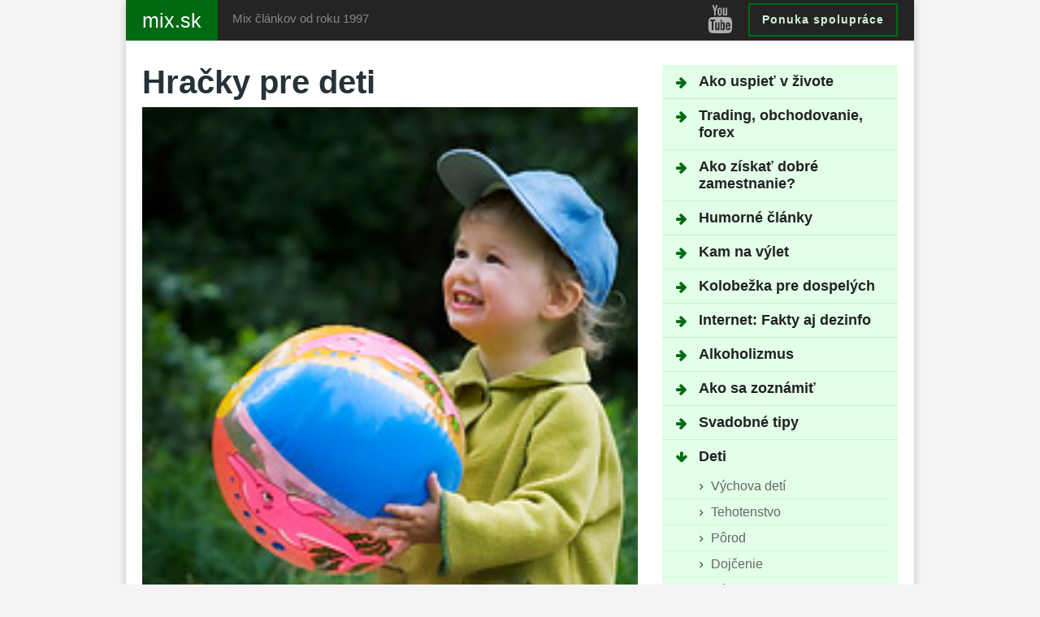

--- FILE ---
content_type: text/html; charset=UTF-8
request_url: https://mix.sk/deti/hracky-pre-deti/
body_size: 12762
content:
<!DOCTYPE html><html lang="sk-SK" prefix="og: http://ogp.me/ns#"><head><script data-no-optimize="1">var litespeed_docref=sessionStorage.getItem("litespeed_docref");litespeed_docref&&(Object.defineProperty(document,"referrer",{get:function(){return litespeed_docref}}),sessionStorage.removeItem("litespeed_docref"));</script> <title>Hračky pre deti - mix.sk</title><meta charset="utf-8" /><meta name="viewport" content="width=device-width, initial-scale=1, maximum-scale=1, minimum-scale=1, user-scalable=no" /><meta name="google-site-verification" content="ZzEI5cMAKgKd4Bg-Tejal5rpBsMHrZIaG9M3lgRNLDA" /><meta name='robots' content='index, follow, max-image-preview:large, max-snippet:-1, max-video-preview:-1' /><meta name="description" content="Väčšina z nás si asi ešte spomína na svoje detstvo. Hračky pre deti majú zvláštny význam. Môžu poukazovať na &quot;moc&quot;, s hračkami sa dá ukazovať až vyťahovať" /><link rel="canonical" href="https://mix.sk/deti/hracky-pre-deti/" /><meta property="og:locale" content="sk_SK" /><meta property="og:type" content="article" /><meta property="og:title" content="Hračky pre deti - mix.sk" /><meta property="og:description" content="Väčšina z nás si asi ešte spomína na svoje detstvo. Hračky pre deti majú zvláštny význam. Môžu poukazovať na &quot;moc&quot;, s hračkami sa dá ukazovať až vyťahovať" /><meta property="og:url" content="https://mix.sk/deti/hracky-pre-deti/" /><meta property="og:site_name" content="mix.sk" /><meta property="article:modified_time" content="2020-09-01T08:56:58+00:00" /><meta property="og:image" content="https://mix.sk/fajly/deti-ako/hry-deti-v-prirode.jpg" /><meta name="twitter:label1" content="Predpokladaný čas čítania" /><meta name="twitter:data1" content="6 minút" /> <script type="application/ld+json" class="yoast-schema-graph">{"@context":"https://schema.org","@graph":[{"@type":"WebPage","@id":"https://mix.sk/deti/hracky-pre-deti/","url":"https://mix.sk/deti/hracky-pre-deti/","name":"Hračky pre deti - mix.sk","isPartOf":{"@id":"https://mix.sk/#website"},"primaryImageOfPage":{"@id":"https://mix.sk/deti/hracky-pre-deti/#primaryimage"},"image":{"@id":"https://mix.sk/deti/hracky-pre-deti/#primaryimage"},"thumbnailUrl":"https://mix.sk/fajly/deti-ako/hry-deti-v-prirode.jpg","datePublished":"2010-02-19T10:04:22+00:00","dateModified":"2020-09-01T08:56:58+00:00","description":"Väčšina z nás si asi ešte spomína na svoje detstvo. Hračky pre deti majú zvláštny význam. Môžu poukazovať na \"moc\", s hračkami sa dá ukazovať až vyťahovať","breadcrumb":{"@id":"https://mix.sk/deti/hracky-pre-deti/#breadcrumb"},"inLanguage":"sk-SK","potentialAction":[{"@type":"ReadAction","target":["https://mix.sk/deti/hracky-pre-deti/"]}]},{"@type":"ImageObject","inLanguage":"sk-SK","@id":"https://mix.sk/deti/hracky-pre-deti/#primaryimage","url":"https://mix.sk/fajly/deti-ako/hry-deti-v-prirode.jpg","contentUrl":"https://mix.sk/fajly/deti-ako/hry-deti-v-prirode.jpg"},{"@type":"BreadcrumbList","@id":"https://mix.sk/deti/hracky-pre-deti/#breadcrumb","itemListElement":[{"@type":"ListItem","position":1,"name":"mix.sk","item":"https://mix.sk/"},{"@type":"ListItem","position":2,"name":"Deti","item":"https://mix.sk/deti/"},{"@type":"ListItem","position":3,"name":"Hračky pre deti"}]},{"@type":"WebSite","@id":"https://mix.sk/#website","url":"https://mix.sk/","name":"mix.sk","description":"Turistika, výlety, rozhľadne. Tip na výlet pre vás...","publisher":{"@id":"https://mix.sk/#/schema/person/21c406e7da13eabd8dbe1d99d868d223"},"potentialAction":[{"@type":"SearchAction","target":{"@type":"EntryPoint","urlTemplate":"https://mix.sk/?s={search_term_string}"},"query-input":{"@type":"PropertyValueSpecification","valueRequired":true,"valueName":"search_term_string"}}],"inLanguage":"sk-SK"},{"@type":["Person","Organization"],"@id":"https://mix.sk/#/schema/person/21c406e7da13eabd8dbe1d99d868d223","name":"Miro Veselý","logo":{"@id":"https://mix.sk/#/schema/person/image/"}}]}</script> <link rel='dns-prefetch' href='//www.googletagmanager.com' /><link rel='dns-prefetch' href='//pagead2.googlesyndication.com' /><link data-optimized="2" rel="stylesheet" href="https://mix.sk/wp-content/litespeed/css/9c9645931cde20a299614537fda1525a.css?ver=687bd" /> <script type="litespeed/javascript" data-src="https://www.googletagmanager.com/gtag/js?id=GT-57864KT" id="google_gtagjs-js"></script> <script id="google_gtagjs-js-after" type="litespeed/javascript">window.dataLayer=window.dataLayer||[];function gtag(){dataLayer.push(arguments)}
gtag("set","linker",{"domains":["mix.sk"]});gtag("js",new Date());gtag("set","developer_id.dZTNiMT",!0);gtag("config","GT-57864KT")</script> <meta name="generator" content="Site Kit by Google 1.171.0" /><meta name="google-adsense-platform-account" content="ca-host-pub-2644536267352236"><meta name="google-adsense-platform-domain" content="sitekit.withgoogle.com"> <script type="litespeed/javascript">(function(w,d,s,l,i){w[l]=w[l]||[];w[l].push({'gtm.start':new Date().getTime(),event:'gtm.js'});var f=d.getElementsByTagName(s)[0],j=d.createElement(s),dl=l!='dataLayer'?'&l='+l:'';j.async=!0;j.src='https://www.googletagmanager.com/gtm.js?id='+i+dl;f.parentNode.insertBefore(j,f)})(window,document,'script','dataLayer','GTM-P9RDQZDJ')</script>  <script type="litespeed/javascript" data-src="https://pagead2.googlesyndication.com/pagead/js/adsbygoogle.js?client=ca-pub-2108285167935863&amp;host=ca-host-pub-2644536267352236" crossorigin="anonymous"></script> </head><body class="wp-singular page-template-default page page-id-3967 page-parent page-child parent-pageid-3848 wp-theme-sablona-2017-normalna">
<noscript>
<iframe data-lazyloaded="1" src="about:blank" data-litespeed-src="https://www.googletagmanager.com/ns.html?id=GTM-P9RDQZDJ" height="0" width="0" style="display:none;visibility:hidden"></iframe>
</noscript><div class="site"><header><div class="container"><nav class="navbar">
<a class="navbar-brand" href="https://mix.sk" title="mix.sk"><strong>mix.sk</strong></a>
<button class="navbar-toggler collapsed hidden-lg-up" type="button" data-toggle="collapse" data-target="#navigation" aria-controls="navigation"><span class="burger"><i class="icon-burger"></i></span> <strong>Menu</strong></button>
<span class="navbar-slogan">Mix článkov od roku 1997</span>
<a href="https://miro-vesely.sk/" class="btn btn-outline-booky hidden-md-down">Ponuka spolupráce</a><div class="navbar-socials">
<a href="https://www.youtube.com/user/MiroVesely" class="blank social-yt" title="Youtube"><i class="fa fa-youtube" aria-hidden="true"></i></a></div></nav></div></header><main id="content"><div class="section"><div class="container"><div class="row"><aside class="col-lg-4 push-lg-8 sidebar"><div class="collapse navbar-toggleable-md" id="navigation"><div class="box box-nav"><ul class="vr-fold-page-list-menu"><li class="page_item page_folder"><a href="https://mix.sk/uspech/" title="Ako uspieť v živote">Ako uspieť v živote</a></li><li class="page_item page_folder"><a href="https://mix.sk/trading/" title="Trading, obchodovanie, forex">Trading, obchodovanie, forex</a></li><li class="page_item page_folder"><a href="https://mix.sk/praca/" title="Ako získať dobré zamestnanie?">Ako získať dobré zamestnanie?</a></li><li class="page_item page_folder"><a href="https://mix.sk/humor/" title="Humorné články">Humorné články</a></li><li class="page_item page_folder"><a href="https://mix.sk/vylety/" title="Kam na výlet">Kam na výlet</a></li><li class="page_item page_folder"><a href="https://mix.sk/kolobezka/" title="Kolobežka pre dospelých">Kolobežka pre dospelých</a></li><li class="page_item page_folder"><a href="https://mix.sk/internet/" title="Internet: Fakty aj dezinfo">Internet: Fakty aj dezinfo</a></li><li class="page_item page_folder"><a href="https://mix.sk/alkoholizmus/" title="Alkoholizmus">Alkoholizmus</a></li><li class="page_item page_folder"><a href="https://mix.sk/zoznamenie/" title="Ako sa zoznámiť">Ako sa zoznámiť</a></li><li class="page_item page_folder"><a href="https://mix.sk/svadba/" title="Svadobné tipy">Svadobné tipy</a></li><li class="page_item current_page_ancestor page_folder"><a href="https://mix.sk/deti/" title="Deti">Deti</a><ul><li class="page_item page_folder"><a href="https://mix.sk/deti/vychova-deti/" title="Výchova detí">Výchova detí</a></li><li class="page_item page_folder"><a href="https://mix.sk/deti/tehotenstvo/" title="Tehotenstvo">Tehotenstvo</a></li><li class="page_item page_folder"><a href="https://mix.sk/deti/porod/" title="Pôrod">Pôrod</a></li><li class="page_item page_folder"><a href="https://mix.sk/deti/dojcenie/" title="Dojčenie">Dojčenie</a></li><li class="page_item page_folder"><a href="https://mix.sk/deti/babatko/" title="Bábätko">Bábätko</a></li><li class="page_item page_folder"><a href="https://mix.sk/deti/detske-jasle/" title="Detské jasle">Detské jasle</a></li><li class="page_item page_folder"><a href="https://mix.sk/deti/skolka/" title="Škôlka">Škôlka</a></li><li class="page_item page_folder"><a href="https://mix.sk/deti/detske-obchody/" title="Detské obchody">Detské obchody</a></li><li class="page_item page_folder"><a href="https://mix.sk/deti/skola/" title="Škola">Škola</a></li><li class="page_item page_folder"><a href="https://mix.sk/deti/vyziva/" title="Výživa detí">Výživa detí</a></li><li class="page_item page_folder"><a href="https://mix.sk/deti/hry/" title="Hry detí">Hry detí</a></li><li class="page_item page_folder"><a href="https://mix.sk/deti/vychova-dospievajuceho-dietata/" title="Výchova dospievajúceho">Výchova dospievajúceho</a></li><li class="page_item page_folder"><a href="https://mix.sk/deti/babiky-pre-deti/" title="Bábiky pre deti">Bábiky pre deti</a></li><li class="page_item page_folder"><a href="https://mix.sk/deti/zdravie-deti/" title="Zdravie detí">Zdravie detí</a></li><li class="page_item page_folder"><a href="https://mix.sk/deti/prava-rodicov-po-narodeni-dietata/" title="Práva rodičov po narodení dieťaťa">Práva rodičov po narodení dieťaťa</a></li><li class="page_item page_folder"><a href="https://mix.sk/deti/darceky-pre-deti/" title="Darčeky pre deti">Darčeky pre deti</a></li><li class="page_item current_page_item page_folder"><a href="https://mix.sk/deti/hracky-pre-deti/" title="Hračky pre deti">Hračky pre deti</a><ul><li class="page_item"><a href="https://mix.sk/deti/hracky-pre-deti/domcek-pre-babiky/" title="Domček pre bábiky">Domček pre bábiky</a></li><li class="page_item"><a href="https://mix.sk/deti/hracky-pre-deti/auticka/" title="Autíčka">Autíčka</a></li><li class="page_item"><a href="https://mix.sk/deti/hracky-pre-deti/hracky-do-piesku/" title="Hračky do piesku">Hračky do piesku</a></li><li class="page_item"><a href="https://mix.sk/deti/hracky-pre-deti/hracky-z-cinskeho-obchodu/" title="Hračky z &#8222;čínskeho&#8220; obchodu">Hračky z &#8222;čínskeho&#8220; obchodu</a></li><li class="page_item"><a href="https://mix.sk/deti/hracky-pre-deti/hracky-na-cestu-autom/" title="Hračky na cestu autom">Hračky na cestu autom</a></li><li class="page_item"><a href="https://mix.sk/deti/hracky-pre-deti/detske-odrazadla/" title="Detské odrážadlá">Detské odrážadlá</a></li><li class="page_item"><a href="https://mix.sk/deti/hracky-pre-deti/hracky-zbrane/" title="Hračky &#8211; zbrane">Hračky &#8211; zbrane</a></li><li class="page_item"><a href="https://mix.sk/deti/hracky-pre-deti/hracky-z-bazaru/" title="Hračky z bazáru">Hračky z bazáru</a></li><li class="page_item"><a href="https://mix.sk/deti/hracky-pre-deti/hracky-z-e-shopu/" title="Hračky z e-shopu">Hračky z e-shopu</a></li><li class="page_item"><a href="https://mix.sk/deti/hracky-pre-deti/odrazaci-bicykel/" title="Odrážací bicykel">Odrážací bicykel</a></li><li class="page_item"><a href="https://mix.sk/deti/hracky-pre-deti/hracky-lego/" title="Hračky Lego">Hračky Lego</a></li><li class="page_item"><a href="https://mix.sk/deti/hracky-pre-deti/stavebnice/" title="Stavebnice">Stavebnice</a></li><li class="page_item"><a href="https://mix.sk/deti/hracky-pre-deti/hracky-na-rozvoj-tvorivosti/" title="Hračky na rozvoj tvorivosti">Hračky na rozvoj tvorivosti</a></li><li class="page_item"><a href="https://mix.sk/deti/hracky-pre-deti/magneticke-hracky/" title="Magnetické hračky">Magnetické hračky</a></li><li class="page_item"><a href="https://mix.sk/deti/hracky-pre-deti/pastelky-pre-deti/" title="Pastelky pre deti">Pastelky pre deti</a></li></ul></li><li class="page_item page_folder"><a href="https://mix.sk/deti/probiotika/" title="Probiotiká a zdravie detí">Probiotiká a zdravie detí</a></li><li class="page_item"><a href="https://mix.sk/deti/stranky-o-detoch-pre-rodicov/" title="Stránky o deťoch (pre rodičov)">Stránky o deťoch (pre rodičov)</a></li></ul></li><li class="page_item page_folder"><a href="https://mix.sk/reality/" title="Reality, bývanie">Reality, bývanie</a></li><li class="page_item page_folder"><a href="https://mix.sk/opatrovanie/" title="Opatrovanie člena rodiny">Opatrovanie člena rodiny</a></li><li class="page_item page_folder"><a href="https://mix.sk/ipad/" title="iPad &#8211; ako využiť tablet?">iPad &#8211; ako využiť tablet?</a></li><li class="page_item page_folder"><a href="https://mix.sk/rozne/" title="Rôzne témy">Rôzne témy</a></li><li class="page_item page_folder"><a href="https://mix.sk/nazor/" title="Rôzne články a úvahy">Rôzne články a úvahy</a></li><li class="page_item page_folder"><a href="https://mix.sk/windows/" title="Windows">Windows</a></li><li class="page_item page_folder"><a href="https://mix.sk/e-mail/" title="E-mail tipy, základy e-mailovania">E-mail tipy, základy e-mailovania</a></li></ul></li><ul class="custom-list-menu"><li>
<a href="https://miro-vesely.sk/"><i class="fa fa-externasite" aria-hidden="true"></i>Miro Veselý - služby</a></li><li>
<a href="https://www.linkedin.com/in/miro-vesely/"><i class="fa fa-externasite" aria-hidden="true"></i>Miro Veselý - LinkedIn</a></li></ul></div></div></aside><div class="col-lg-8 pull-lg-4 content"><h1>Hračky pre deti</h1><p><img data-lazyloaded="1" src="[data-uri]" fetchpriority="high" decoding="async" data-src="https://mix.sk/fajly/deti-ako/hry-deti-v-prirode.jpg" width="200" height="296" align="right" border="0" />Väčšina z nás si asi ešte spomína na svoje detstvo. Hračky pre <a data-autolink-id="236" target="_self"  href="https://mix.sk/deti/" >deti</a> majú zvláštny význam. Môžu poukazovať na &#8222;moc&#8220;, s hračkami sa dá ukazovať až vyťahovať pred rovesníkmi. Hračky spôsobia veľkú radosť. Nuž a hračky nepomôžu, ak sa nudíme, alebo je nám smutno.</p><p>Hračky sú jednoducho mŕtve veci. Ožívajú až po vynaložení istej námahy. Môže to byť námaha v podobe pohybu &#8211; ak je hračkou lopta. Alebo námaha v podobe myslenia, ak je hračkou logická úloha. Prípadne jemná zručnosť, ak dieťa chce zlepiť model lietadla. Môže zapojiť svoje pocity, projekciu, napríklad ak má rado svojho plyšového medvedíka.</p><p>Hračky teda sú často iba motívom, alebo popudom k tomu, aby dieťa zaktivovalo a zacielilo svoju myšlienkovú a pohybovú koncentráciu a začalo sa venovať niečomu, čo ho bude baviť. A až v tej chvíli sa začína hra.</p><p>U hračiek je to podobné ui detí aj u dospelých. Kým po hračke túžime, je to ťažké. V momente ako ju však dostaneme, túžba zanikne a často sa hračka stane nepotrebnou. Znie to kruto, ale ešte aj v tejto oblasti platí Paretovo pravidlo &#8211; 80% radosti nám prinesie 20% hračiek. A ešte tvrdšie: 20% z toho čo za hračky zaplatíte spôsobí 80% radosti deťom. Inými slovami.</p><ul><li>Často sú to lacné veci, ktoré spôsobia viac radosti, ako drahé hračky.</li><li>Väčšina hračiek, ktoré dieťa má, sa &#8222;nepočíta&#8220;. Hrá sa väčšinou len s niekoľkými z nich.</li></ul><p>Mrzuté je to, že nikdy vopred nevieme, čo vybrať, aby to bolo to pravé.</p><p>Možno by ešte na úvod témy o hračkách pre deti mohlo byť vhod povedať niekoľko upozornení, ktoré môžu mladým rodičom prísť vhod.</p><div class='code-block code-block-1' style='margin: 8px 0; clear: both;'> <script type="litespeed/javascript" data-src="https://pagead2.googlesyndication.com/pagead/js/adsbygoogle.js?client=ca-pub-2108285167935863"
     crossorigin="anonymous"></script> 
<ins class="adsbygoogle"
style="display:block"
data-ad-client="ca-pub-2108285167935863"
data-ad-slot="9169690925"
data-ad-format="auto"
data-full-width-responsive="true"></ins> <script type="litespeed/javascript">(adsbygoogle=window.adsbygoogle||[]).push({})</script></div><h2>Hračky a alergia</h2><p>Veľmi obľúbenými sú plyšové hračky, alebo hračky z rôznych materiálov s chĺpkami. Deti ich obľubujú, zaspávajú pri nich. Je dobré myslieť na to, že tieto hračky sa môžu stať zdrojom alergénov. Hlavne v nižších nadmorských výškach (teda netýka sa to oblastí v nadmorskej výške okolo 1400 metrov) sa v posteľnej bielizni, matracoch, vankúšoch a teda aj v plyšových hračkách často môžu usadiť <b>roztoče</b>. Alergia na prach &#8211; teda na roztoče</a> je spôsobená práve roztočmi a ich výkalmi. Aj keď sa jedná o takmer mikroskopické objekty, môžu vášmu dieťaťu narobiť ťažkosti.</p><p>Ak máte takéto hračky, odporúčame vám z času na čas nechať tieto hračky prenocovať v mrazničke. Bez žartov! Ak hračku necháte v mraze, usmrtí to všetky roztoče. Preto v zime občas vidíte, že niektorí ľudia vynášajú periny a vankúše na balkón, alebo na sneh. Pár hodín ich nechajú zmrznúť a potom vyprášia. Podobne to môžete robiť aj s hračkami pre deti.</p><p>Ak vaše deti majú často nádchu, kýchajú, alebo ich svrbia niektoré časti tela (často pod kolenami, v lakťových jamkách, na krku, alebo na miestach kde sa alergén dotýka tela) skúmajte, či nejde o alergiu. Ak dieťaťu nič nie je a po príchode ku svojmu macíkovi začne kýchať a smrkať, skúste ho vylákať na prechádzku. Ak nádcha rýchlo ustúpi a vráti sa znova až po príchode domov, je takmer isté, že vaše dieťa má alergiu na niečo v domácnosti. Môže to často byť prach. Potom treba ísť ku alergológovi, pretože neliečená alergia sa časom zhoršuje a prerastá do astmy.</p><p>V prípade alergie potom, žiaľ, nesmiete umožniť dieťaťu aby malo hračky, ktoré ho alergizujú. Akokoľvek to je kruté, musíte mu ich zobrať.</p><h2>Rizikové hračky</h2><p>Pri výbere vhodnej hračky je dobré myslieť aj na to, ako bezpečné veci sú. Hlavne u menších detí nedokážete odhadnúť, čo presne bude dieťa robiť. Už veľa detí sa udusilo, keď vdýchlo nejaký menší predmet. Je dobré počítať s tým, že deti sú schopné hračky použiť tak, ako by vám ani nenapadlo. Dávajú si ich do úst, môžu si korálky, alebo predmety vtlačiť do ucha, alebo do nosa. Môžu sa zamotať do igelitovej tašky, alebo obalu, v ktorej je zabalená hračka a udusiť sa.</p><h2>Živé zvieratká, ako hračka</h2><p>Nuž a ešte si povedzme o tom, že niektorí ľudia dávajú deťom ako hračky živé zvieratá. Aj tu sú na to veľmi rozmanité pohľady. Mačky, hlodavce a psi môžu byť zdrojom alergénov (mačky obzvlášť). Alergia na zvieratá</a> je <a data-autolink-id="277" target="_self"  href="https://www.chudnutie-ako.sk/zivotny-styl/zajedate-svoje-problemy" >problém</a>. Ak sa už objaví, zvieratko MUSÍ ísť z bytu preč. Niektorí lekári upozorňujú, že kontakt so zvieraťom môže alergiu vyvolať a zhoršiť. Iní zas konštatujú, že včasný kontakt so zvieraťom môže naopak učiť imunitný systém dieťaťa, že to nie je nič, na čo treba reagovať precitlivelosťou.</p><p>Okrem toho môže zviera dieťaťu ublížiť. Nestáva sa to často a tak milovníci &#8211; hlavne psov &#8211; považujú za nemožné, že by ich miláčik mohol dieťaťu ublížiť. Žiaľ, ročne sa stáva niekoľko prípadov, kedy pes fungujúci ako hračka dieťa zraní, alebo zabije. Je dobré myslieť aj na takú možnosť.</p><p>Zvieratko vo forme hračky pre deti často skončí na rovnakej kope, ako ostatné nudné hračky. Ak dieťaťu kúpite psíka, môžete čoskoro zistiť, že dieťa si ho veľmi neobľúbi a o psa sa musíte starať sami.</p><p>Takže to sme možno skončili trocha depresívne a v čiernych farbách. Ak chcete aby sa deti hrali, hračky samotné nie sú až tak dôležité. Dôležitý je svet, ktorý si dieťa vytvára vo svojej hlave. Ten bude určovať, či sa baví, teší, alebo nudí. Ak do tohto sveta hračky zapadnú, potom je veľmi pravdepodobné, že splnia svoj účel.</p><input id="daam-post-id" type="hidden" value="3967"><div style="font-size:0px;height:0px;line-height:0px;margin:0;padding:0;clear:both"></div><h2>
Pozrite si aj tieto články:</h2><div class='yarpp-related'><ul id="myRelatedPosts"><li>
<a href="https://mix.sk/reality/strecha/palena-alebo-betonova-stresna-krytina/">Pálená alebo betónová strešná krytina?</a><p>Najčastejšie sa pri výbere strešnej krytiny zamýšľame nad betónovou alebo pálenou škridlou. Skôr ako sa pustíte do návštevy stavebnín, mali...</p></li><li>
<a href="https://mix.sk/internet/predavaci/rychlokurz-marketingu/">Rýchlokurz marketingu</a><p>Keď poznáte pravidlá marketingu, ľahšie rozpoznáte keď budú namierené proti vám. Ak v budúcnosti budete uvažovať o kúpe nejakého produktu...</p></li><li>
<a href="https://mix.sk/svadba/svadobne-zvyky/svadobny-tanec/">Svadobný tanec</a><p>Prvý novomanželský tanec je jedna z najdôležitejších častí svadobnej recepcie. Táto chvíľa je len a len vaša a býva to...</p></li><li>
<a href="https://mix.sk/reality/financie-peniaze-pozicky/kupa-realit-prostrednictvom-uveru/">Kúpa realít prostredníctvom úveru</a><p>Dnešná doba je ťažká. Málokto si môže dovoliť kúpiť nehnuteľnosť za ušetrené peniaze. Skoro vždy je potrebný úver. Našťastie dnes...</p></li><li>
<a href="https://mix.sk/uspech/sebavedomie/8-krokov-ku-zvyseniu-sebavedomia/">8 krokov ku zvýšeniu sebavedomia</a><p>Nízke sebavedomie je dnes až nepríjemne častým problémom. Je jasné prečo. Porovnávame sa s profesionálnou dokonalosťou. Žijeme v ilúzii, že...</p></li><li>
<a href="https://mix.sk/reality/reality-co-k-tomu-patri/luxusne-byty/">Luxusné byty &#8211; nie je ich priveľa?</a><p>Určite to vnímate aj vy, z televízie, novín a internetu na vás neustále vyskakujú reklamy propagujúce najlepšie, najluxusnejšie a najdrahšie...</p></li><li>
<a href="https://mix.sk/uspech/stastie/">Šťastie</a><p>Poďme sa teraz chvíľu hrať so slovom šťastie. Označujeme ním cieľový pocit, po akom všetci túžime, ale aj náhodu, ktorá...</p></li><li>
<a href="https://mix.sk/opatrovanie/formy-pomoci/chranene-podporovane-byvanie/">Chránené &#8211; podporované bývanie</a><p>Zriaďuje sa pre viacerých klientov, podľa možností s rovnakým mentálnym hendikepom, v bytových alebo rodinných domoch. Základnou myšlienkou chráneného bývania je vytvorenie...</p></li></ul></div><div style="font-size:0px;height:0px;line-height:0px;margin:0;padding:0;clear:both"></div><div class="komentare_pod_clankom"><h2 class="tien" >Pridajte komentár:</h2></div></div></div></div></main></div><footer><div class="footer-content"><div class="container">
<strong class="footer-title">Čo ďalej:</strong><ul><li><i class="fa fa-video-camera" aria-hidden="true"></i>Spojme sa na LinkedIn: <a href="https://www.linkedin.com/in/miro-vesely/">linkedin.com/in/miro-vesely</a></li><li><i class="fa fa-video-camera" aria-hidden="true"></i> <a href="https://www.youtube.com/user/MiroVesely/">Pozrite si videá Mira Veselého na Youtube</a></li><li><i class="fa fa-heart" aria-hidden="true"></i>Píšem na témy: <a rel="nofollow" href="https://www.chudnutie-ako.sk/ako-schudnut">ako schudnúť</a>.</li></ul><strong class="footer-title">O webe mix.sk:</strong><ul><li><i class="icon-cap"></i> Tento web prevádzkuje Miro Veselý. Kontakt: <a href="mailto:mv@mix.sk">mv@mix.sk</a>, <a href="http://miro-vesely.sk" class="blank">miro-vesely.sk</a>, <a href="https://www.facebook.com/MiroVesely.sk/" class="blank">Facebook</a></li><li><i class="fa fa-university" aria-hidden="true"></i> Copyright © <a href="http://miro-vesely.sk" class="blank">miro-vesely.sk</a> 2026, <a href="https://mix.sk/pravidla-ochrany-sukromia/" class="blank">Ochrana osobných údajov</a></li></ul></div></div></footer> <script type="speculationrules">{"prefetch":[{"source":"document","where":{"and":[{"href_matches":"/*"},{"not":{"href_matches":["/wp-*.php","/wp-admin/*","/wp-content/uploads/*","/wp-content/*","/wp-content/plugins/*","/wp-content/themes/sablona-2017-normalna/*","/*\\?(.+)"]}},{"not":{"selector_matches":"a[rel~=\"nofollow\"]"}},{"not":{"selector_matches":".no-prefetch, .no-prefetch a"}}]},"eagerness":"conservative"}]}</script>  <script data-no-optimize="1">window.lazyLoadOptions=Object.assign({},{threshold:300},window.lazyLoadOptions||{});!function(t,e){"object"==typeof exports&&"undefined"!=typeof module?module.exports=e():"function"==typeof define&&define.amd?define(e):(t="undefined"!=typeof globalThis?globalThis:t||self).LazyLoad=e()}(this,function(){"use strict";function e(){return(e=Object.assign||function(t){for(var e=1;e<arguments.length;e++){var n,a=arguments[e];for(n in a)Object.prototype.hasOwnProperty.call(a,n)&&(t[n]=a[n])}return t}).apply(this,arguments)}function o(t){return e({},at,t)}function l(t,e){return t.getAttribute(gt+e)}function c(t){return l(t,vt)}function s(t,e){return function(t,e,n){e=gt+e;null!==n?t.setAttribute(e,n):t.removeAttribute(e)}(t,vt,e)}function i(t){return s(t,null),0}function r(t){return null===c(t)}function u(t){return c(t)===_t}function d(t,e,n,a){t&&(void 0===a?void 0===n?t(e):t(e,n):t(e,n,a))}function f(t,e){et?t.classList.add(e):t.className+=(t.className?" ":"")+e}function _(t,e){et?t.classList.remove(e):t.className=t.className.replace(new RegExp("(^|\\s+)"+e+"(\\s+|$)")," ").replace(/^\s+/,"").replace(/\s+$/,"")}function g(t){return t.llTempImage}function v(t,e){!e||(e=e._observer)&&e.unobserve(t)}function b(t,e){t&&(t.loadingCount+=e)}function p(t,e){t&&(t.toLoadCount=e)}function n(t){for(var e,n=[],a=0;e=t.children[a];a+=1)"SOURCE"===e.tagName&&n.push(e);return n}function h(t,e){(t=t.parentNode)&&"PICTURE"===t.tagName&&n(t).forEach(e)}function a(t,e){n(t).forEach(e)}function m(t){return!!t[lt]}function E(t){return t[lt]}function I(t){return delete t[lt]}function y(e,t){var n;m(e)||(n={},t.forEach(function(t){n[t]=e.getAttribute(t)}),e[lt]=n)}function L(a,t){var o;m(a)&&(o=E(a),t.forEach(function(t){var e,n;e=a,(t=o[n=t])?e.setAttribute(n,t):e.removeAttribute(n)}))}function k(t,e,n){f(t,e.class_loading),s(t,st),n&&(b(n,1),d(e.callback_loading,t,n))}function A(t,e,n){n&&t.setAttribute(e,n)}function O(t,e){A(t,rt,l(t,e.data_sizes)),A(t,it,l(t,e.data_srcset)),A(t,ot,l(t,e.data_src))}function w(t,e,n){var a=l(t,e.data_bg_multi),o=l(t,e.data_bg_multi_hidpi);(a=nt&&o?o:a)&&(t.style.backgroundImage=a,n=n,f(t=t,(e=e).class_applied),s(t,dt),n&&(e.unobserve_completed&&v(t,e),d(e.callback_applied,t,n)))}function x(t,e){!e||0<e.loadingCount||0<e.toLoadCount||d(t.callback_finish,e)}function M(t,e,n){t.addEventListener(e,n),t.llEvLisnrs[e]=n}function N(t){return!!t.llEvLisnrs}function z(t){if(N(t)){var e,n,a=t.llEvLisnrs;for(e in a){var o=a[e];n=e,o=o,t.removeEventListener(n,o)}delete t.llEvLisnrs}}function C(t,e,n){var a;delete t.llTempImage,b(n,-1),(a=n)&&--a.toLoadCount,_(t,e.class_loading),e.unobserve_completed&&v(t,n)}function R(i,r,c){var l=g(i)||i;N(l)||function(t,e,n){N(t)||(t.llEvLisnrs={});var a="VIDEO"===t.tagName?"loadeddata":"load";M(t,a,e),M(t,"error",n)}(l,function(t){var e,n,a,o;n=r,a=c,o=u(e=i),C(e,n,a),f(e,n.class_loaded),s(e,ut),d(n.callback_loaded,e,a),o||x(n,a),z(l)},function(t){var e,n,a,o;n=r,a=c,o=u(e=i),C(e,n,a),f(e,n.class_error),s(e,ft),d(n.callback_error,e,a),o||x(n,a),z(l)})}function T(t,e,n){var a,o,i,r,c;t.llTempImage=document.createElement("IMG"),R(t,e,n),m(c=t)||(c[lt]={backgroundImage:c.style.backgroundImage}),i=n,r=l(a=t,(o=e).data_bg),c=l(a,o.data_bg_hidpi),(r=nt&&c?c:r)&&(a.style.backgroundImage='url("'.concat(r,'")'),g(a).setAttribute(ot,r),k(a,o,i)),w(t,e,n)}function G(t,e,n){var a;R(t,e,n),a=e,e=n,(t=Et[(n=t).tagName])&&(t(n,a),k(n,a,e))}function D(t,e,n){var a;a=t,(-1<It.indexOf(a.tagName)?G:T)(t,e,n)}function S(t,e,n){var a;t.setAttribute("loading","lazy"),R(t,e,n),a=e,(e=Et[(n=t).tagName])&&e(n,a),s(t,_t)}function V(t){t.removeAttribute(ot),t.removeAttribute(it),t.removeAttribute(rt)}function j(t){h(t,function(t){L(t,mt)}),L(t,mt)}function F(t){var e;(e=yt[t.tagName])?e(t):m(e=t)&&(t=E(e),e.style.backgroundImage=t.backgroundImage)}function P(t,e){var n;F(t),n=e,r(e=t)||u(e)||(_(e,n.class_entered),_(e,n.class_exited),_(e,n.class_applied),_(e,n.class_loading),_(e,n.class_loaded),_(e,n.class_error)),i(t),I(t)}function U(t,e,n,a){var o;n.cancel_on_exit&&(c(t)!==st||"IMG"===t.tagName&&(z(t),h(o=t,function(t){V(t)}),V(o),j(t),_(t,n.class_loading),b(a,-1),i(t),d(n.callback_cancel,t,e,a)))}function $(t,e,n,a){var o,i,r=(i=t,0<=bt.indexOf(c(i)));s(t,"entered"),f(t,n.class_entered),_(t,n.class_exited),o=t,i=a,n.unobserve_entered&&v(o,i),d(n.callback_enter,t,e,a),r||D(t,n,a)}function q(t){return t.use_native&&"loading"in HTMLImageElement.prototype}function H(t,o,i){t.forEach(function(t){return(a=t).isIntersecting||0<a.intersectionRatio?$(t.target,t,o,i):(e=t.target,n=t,a=o,t=i,void(r(e)||(f(e,a.class_exited),U(e,n,a,t),d(a.callback_exit,e,n,t))));var e,n,a})}function B(e,n){var t;tt&&!q(e)&&(n._observer=new IntersectionObserver(function(t){H(t,e,n)},{root:(t=e).container===document?null:t.container,rootMargin:t.thresholds||t.threshold+"px"}))}function J(t){return Array.prototype.slice.call(t)}function K(t){return t.container.querySelectorAll(t.elements_selector)}function Q(t){return c(t)===ft}function W(t,e){return e=t||K(e),J(e).filter(r)}function X(e,t){var n;(n=K(e),J(n).filter(Q)).forEach(function(t){_(t,e.class_error),i(t)}),t.update()}function t(t,e){var n,a,t=o(t);this._settings=t,this.loadingCount=0,B(t,this),n=t,a=this,Y&&window.addEventListener("online",function(){X(n,a)}),this.update(e)}var Y="undefined"!=typeof window,Z=Y&&!("onscroll"in window)||"undefined"!=typeof navigator&&/(gle|ing|ro)bot|crawl|spider/i.test(navigator.userAgent),tt=Y&&"IntersectionObserver"in window,et=Y&&"classList"in document.createElement("p"),nt=Y&&1<window.devicePixelRatio,at={elements_selector:".lazy",container:Z||Y?document:null,threshold:300,thresholds:null,data_src:"src",data_srcset:"srcset",data_sizes:"sizes",data_bg:"bg",data_bg_hidpi:"bg-hidpi",data_bg_multi:"bg-multi",data_bg_multi_hidpi:"bg-multi-hidpi",data_poster:"poster",class_applied:"applied",class_loading:"litespeed-loading",class_loaded:"litespeed-loaded",class_error:"error",class_entered:"entered",class_exited:"exited",unobserve_completed:!0,unobserve_entered:!1,cancel_on_exit:!0,callback_enter:null,callback_exit:null,callback_applied:null,callback_loading:null,callback_loaded:null,callback_error:null,callback_finish:null,callback_cancel:null,use_native:!1},ot="src",it="srcset",rt="sizes",ct="poster",lt="llOriginalAttrs",st="loading",ut="loaded",dt="applied",ft="error",_t="native",gt="data-",vt="ll-status",bt=[st,ut,dt,ft],pt=[ot],ht=[ot,ct],mt=[ot,it,rt],Et={IMG:function(t,e){h(t,function(t){y(t,mt),O(t,e)}),y(t,mt),O(t,e)},IFRAME:function(t,e){y(t,pt),A(t,ot,l(t,e.data_src))},VIDEO:function(t,e){a(t,function(t){y(t,pt),A(t,ot,l(t,e.data_src))}),y(t,ht),A(t,ct,l(t,e.data_poster)),A(t,ot,l(t,e.data_src)),t.load()}},It=["IMG","IFRAME","VIDEO"],yt={IMG:j,IFRAME:function(t){L(t,pt)},VIDEO:function(t){a(t,function(t){L(t,pt)}),L(t,ht),t.load()}},Lt=["IMG","IFRAME","VIDEO"];return t.prototype={update:function(t){var e,n,a,o=this._settings,i=W(t,o);{if(p(this,i.length),!Z&&tt)return q(o)?(e=o,n=this,i.forEach(function(t){-1!==Lt.indexOf(t.tagName)&&S(t,e,n)}),void p(n,0)):(t=this._observer,o=i,t.disconnect(),a=t,void o.forEach(function(t){a.observe(t)}));this.loadAll(i)}},destroy:function(){this._observer&&this._observer.disconnect(),K(this._settings).forEach(function(t){I(t)}),delete this._observer,delete this._settings,delete this.loadingCount,delete this.toLoadCount},loadAll:function(t){var e=this,n=this._settings;W(t,n).forEach(function(t){v(t,e),D(t,n,e)})},restoreAll:function(){var e=this._settings;K(e).forEach(function(t){P(t,e)})}},t.load=function(t,e){e=o(e);D(t,e)},t.resetStatus=function(t){i(t)},t}),function(t,e){"use strict";function n(){e.body.classList.add("litespeed_lazyloaded")}function a(){console.log("[LiteSpeed] Start Lazy Load"),o=new LazyLoad(Object.assign({},t.lazyLoadOptions||{},{elements_selector:"[data-lazyloaded]",callback_finish:n})),i=function(){o.update()},t.MutationObserver&&new MutationObserver(i).observe(e.documentElement,{childList:!0,subtree:!0,attributes:!0})}var o,i;t.addEventListener?t.addEventListener("load",a,!1):t.attachEvent("onload",a)}(window,document);</script><script data-no-optimize="1">window.litespeed_ui_events=window.litespeed_ui_events||["mouseover","click","keydown","wheel","touchmove","touchstart"];var urlCreator=window.URL||window.webkitURL;function litespeed_load_delayed_js_force(){console.log("[LiteSpeed] Start Load JS Delayed"),litespeed_ui_events.forEach(e=>{window.removeEventListener(e,litespeed_load_delayed_js_force,{passive:!0})}),document.querySelectorAll("iframe[data-litespeed-src]").forEach(e=>{e.setAttribute("src",e.getAttribute("data-litespeed-src"))}),"loading"==document.readyState?window.addEventListener("DOMContentLoaded",litespeed_load_delayed_js):litespeed_load_delayed_js()}litespeed_ui_events.forEach(e=>{window.addEventListener(e,litespeed_load_delayed_js_force,{passive:!0})});async function litespeed_load_delayed_js(){let t=[];for(var d in document.querySelectorAll('script[type="litespeed/javascript"]').forEach(e=>{t.push(e)}),t)await new Promise(e=>litespeed_load_one(t[d],e));document.dispatchEvent(new Event("DOMContentLiteSpeedLoaded")),window.dispatchEvent(new Event("DOMContentLiteSpeedLoaded"))}function litespeed_load_one(t,e){console.log("[LiteSpeed] Load ",t);var d=document.createElement("script");d.addEventListener("load",e),d.addEventListener("error",e),t.getAttributeNames().forEach(e=>{"type"!=e&&d.setAttribute("data-src"==e?"src":e,t.getAttribute(e))});let a=!(d.type="text/javascript");!d.src&&t.textContent&&(d.src=litespeed_inline2src(t.textContent),a=!0),t.after(d),t.remove(),a&&e()}function litespeed_inline2src(t){try{var d=urlCreator.createObjectURL(new Blob([t.replace(/^(?:<!--)?(.*?)(?:-->)?$/gm,"$1")],{type:"text/javascript"}))}catch(e){d="data:text/javascript;base64,"+btoa(t.replace(/^(?:<!--)?(.*?)(?:-->)?$/gm,"$1"))}return d}</script><script data-no-optimize="1">var litespeed_vary=document.cookie.replace(/(?:(?:^|.*;\s*)_lscache_vary\s*\=\s*([^;]*).*$)|^.*$/,"");litespeed_vary||fetch("/wp-content/plugins/litespeed-cache/guest.vary.php",{method:"POST",cache:"no-cache",redirect:"follow"}).then(e=>e.json()).then(e=>{console.log(e),e.hasOwnProperty("reload")&&"yes"==e.reload&&(sessionStorage.setItem("litespeed_docref",document.referrer),window.location.reload(!0))});</script><script data-optimized="1" type="litespeed/javascript" data-src="https://mix.sk/wp-content/litespeed/js/797c9799dc8d58ceb418e257c4e8b5ad.js?ver=687bd"></script></body></html>
<!-- Page optimized by LiteSpeed Cache @2026-01-27 12:35:24 -->

<!-- Page supported by LiteSpeed Cache 7.7 on 2026-01-27 12:35:24 -->
<!-- Guest Mode -->
<!-- QUIC.cloud UCSS in queue -->